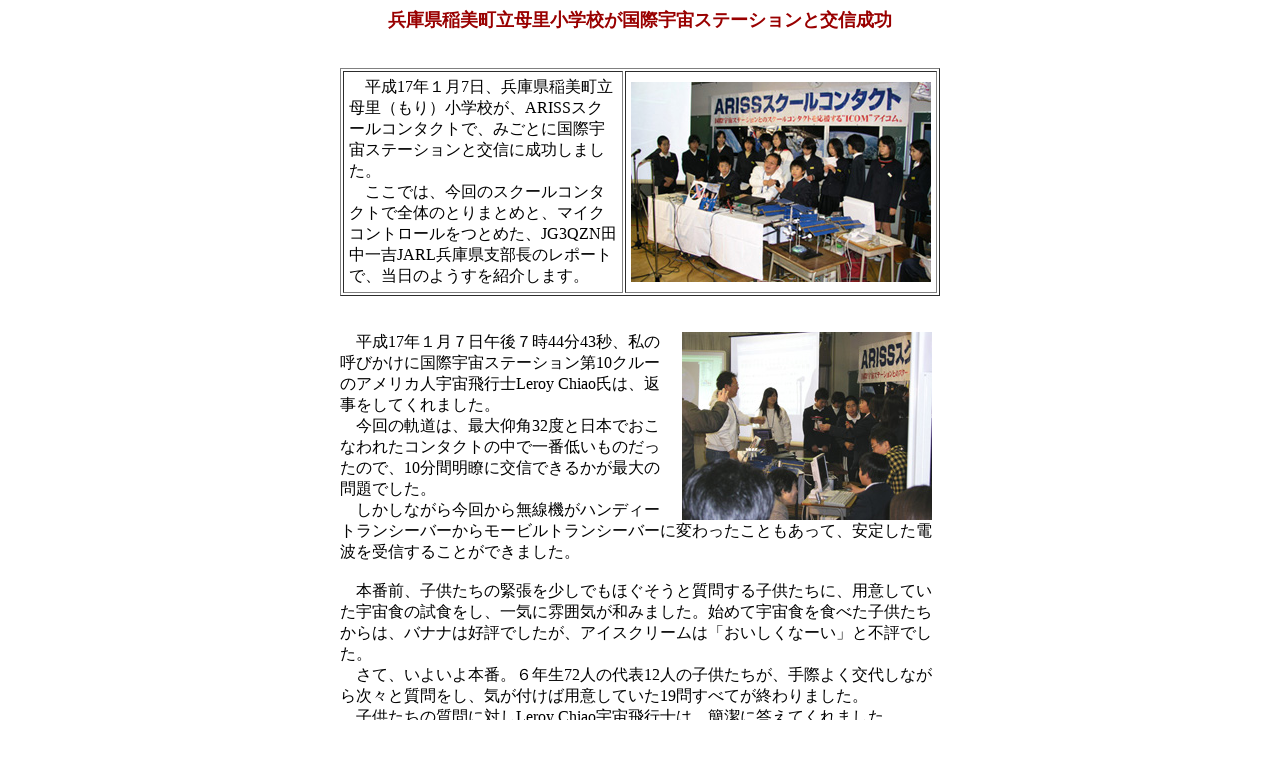

--- FILE ---
content_type: text/html
request_url: https://www.jarl.org/Japanese/1_Tanoshimo/1-A_Youth/Report-05/20050107-8n3m.htm
body_size: 1914
content:
<HTML>
<HEAD>
  <META HTTP-EQUIV="Content-Type" CONTENT="text/html;CHARSET=x-sjis">
  <TITLE>兵庫県稲美町立母里小学校が国際宇宙ステーションと交信成功</TITLE>
<script type="text/javascript" src="http://www.jarl.org/js/analytics.js"></script>
</head>
<BODY BGCOLOR="#ffffff">

<CENTER><TABLE WIDTH="600" BORDER="0" CELLSPACING="0" CELLPADDING="0">
  <TR>
    <TD WIDTH="100%">
    <CENTER><B><FONT COLOR="#990000" SIZE="+1">兵庫県稲美町立母里小学校が国際宇宙ステーションと交信成功</FONT></B></CENTER>
<br><br>
    <TABLE WIDTH="100%" BORDER="1" CELLSPACING="2" CELLPADDING="5">
      <TR>
        <TD>
        　平成17年１月7日、兵庫県稲美町立母里（もり）小学校が、ARISSスクールコンタクトで、みごとに国際宇宙ステーションと交信に成功しました。<BR>
        　ここでは、今回のスクールコンタクトで全体のとりまとめと、マイクコントロールをつとめた、JG3QZN田中一吉JARL兵庫県支部長のレポートで、当日のようすを紹介します。</TD>
        <TD><IMG SRC="20050107-8n3m.jpg" alt="母里小学校の交信風景"></td>
      </TR>
    </TABLE><BR><BR>
    <IMG SRC="20050107mori2.jpg"  border="0" hspace="8" align="right" alt="交信開始前、興味津々の小学生たち">
    　平成17年１月７日午後７時44分43秒、私の呼びかけに国際宇宙ステーション第10クルーのアメリカ人宇宙飛行士Leroy Chiao氏は、返事をしてくれました。<BR>
    　今回の軌道は、最大仰角32度と日本でおこなわれたコンタクトの中で一番低いものだったので、10分間明瞭に交信できるかが最大の問題でした。<BR>
    　しかしながら今回から無線機がハンディートランシーバーからモービルトランシーバーに変わったこともあって、安定した電波を受信することができました。<BR><br>
     　本番前、子供たちの緊張を少しでもほぐそうと質問する子供たちに、用意していた宇宙食の試食をし、一気に雰囲気が和みました。始めて宇宙食を食べた子供たちからは、バナナは好評でしたが、アイスクリームは「おいしくなーい」と不評でした。<BR>
    　さて、いよいよ本番。６年生72人の代表12人の子供たちが、手際よく交代しながら次々と質問をし、気が付けば用意していた19問すべてが終わりました。<br>
　子供たちの質問に対しLeroy Chiao宇宙飛行士は、簡潔に答えてくれました。<br>
    <IMG SRC="20050107mori3.jpg" border="0" hspace="8" align="left" alt="交信中の子供たちを見つめる父兄のみなさん">
   　そのせいもあって１分強の時間が余り、予定していなかったのですが、コントロールオペレーターの私までもが「新聞記事で、食べ物が不足していて10%の食事制限をしていると聞いたけど、大丈夫？お腹空いてない？」と質問。<br>
　Chiao宇宙飛行士は、笑いながら「大丈夫だよ、先月28日に無人補給船プログレスが、クリスマスプレゼントにいっぱい食料を持ってきてくれたよ。だからもうダイエットはしなくていいんだ」と、答えてくれました。<BR><br>
    　子供たちの質問の答えは、会場にいるラング・ダウストさんを始め３人のALTの先生方によって、同時通訳され、それをタイピングしてリアルタイムでスクリーンに映し出すという早業も、会場にいた観衆を驚かせました。
    <IMG SRC="20050107mori1.jpg"  border="0" hspace="8" align="right" alt="交信成功後の記念撮影のひとこま"><BR>
    　同席していらっしゃった赤松稲美町長、堀口教育長も「ARISSスクールコンタクトを通じて、貴重な体験を子供たちにさせてあげられた。将来、稲美町から宇宙飛行士が誕生したら…」と感動していらっしゃいました。<BR><br>
    　最後になりましたが、今回のプロジェクトにご協力いただいた、各方面の方々に厚く御礼申し上げます。<br><br><br>
<div align="right">（レポート：JG3QZN・田中一吉JARL兵庫県支部長）</div></TD>
  </TR>
</TABLE><br><br>
<TABLE WIDTH="600" BORDER="0" CELLSPACING="0" CELLPADDING="0">
  <TR>
    <TD WIDTH="100%">
        <CENTER>
          <FORM>
            <INPUT TYPE="BUTTON" VALUE="もどる" onclick="JavaScript:history.back()" STYLE="BORDER-STYLE:solid;BORDER-WIDTH:1px;BORDER-COLOR:white;COLOR:white;BACKGROUND:#900000">
          </FORM>
        </CENTER>
      </TD>
      </TR>
</TABLE>
<br>
</CENTER>

</BODY>
</HTML>
